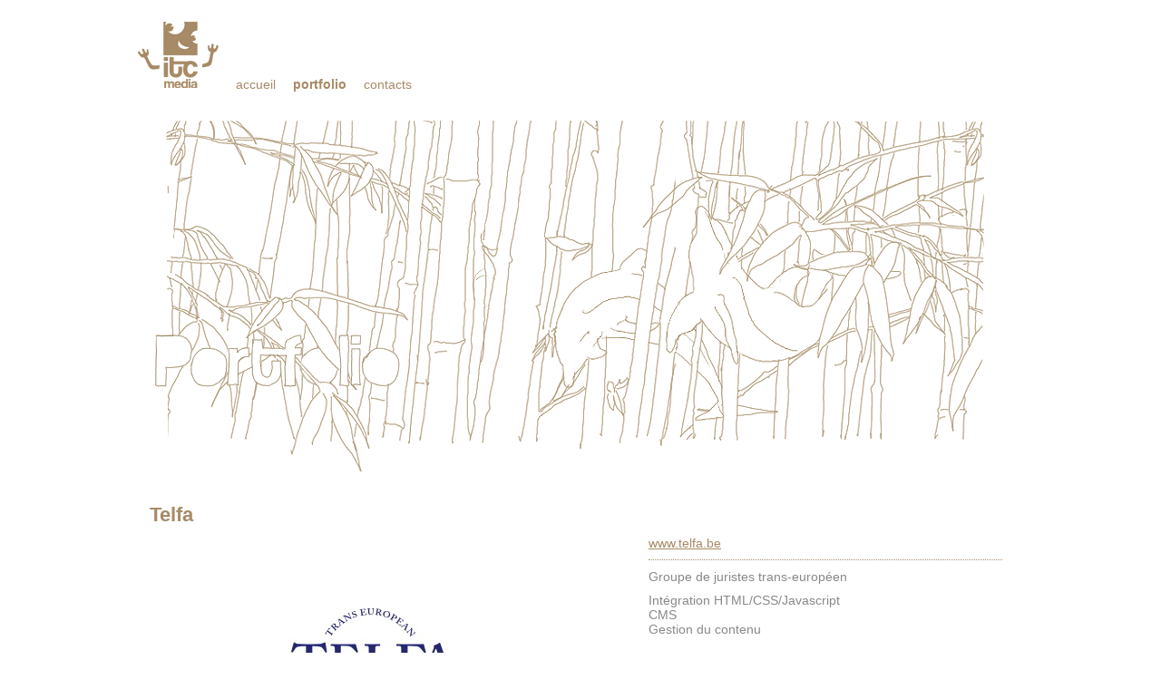

--- FILE ---
content_type: text/html;charset=UTF-8
request_url: https://www.itcmedia.net/fr/portfolio/telfa.html;jsessionid=D915BDCE2DE3918EB8814438056B1243
body_size: 2812
content:
<!DOCTYPE html PUBLIC "-//W3C//DTD XHTML 1.0 Strict//EN" "http://www.w3.org/TR/xhtml1/DTD/xhtml1-strict.dtd">
<html xmlns="http://www.w3.org/1999/xhtml" xml:lang="fr" lang="fr">
<head>
	<title>Itcmedia - Telfa</title>
<link rel="stylesheet" type="text/css" href="/library/assets/css/assets.css;jsessionid=A8D02CE502FD270899970358ED262184" />
	<meta http-equiv="content-type" content="text/html;charset=utf-8" />
	<meta name="description" content="webdesign, developpement, cms" />
	<meta name="keywords" content="portfolio" />
	<link rel="stylesheet" type="text/css" href="/templates/default/css/default.css;jsessionid=A8D02CE502FD270899970358ED262184" />
<script type="text/javascript" src="/library/assets/js/mootools.js;jsessionid=A8D02CE502FD270899970358ED262184"></script></head>
<body id="telfa" class="null template-default">

<div id="container">
	<div id="header">
		<a href="/;jsessionid=A8D02CE502FD270899970358ED262184" title="Retour Ã  l'accueil" class="logo">Itcmedia</a>
		<div id="nav"><ul>
<li class="item-01"><a href="/fr.html;jsessionid=A8D02CE502FD270899970358ED262184">Accueil</a></li>
<li class="item-02 portfolio"><a href="/fr/portfolio.html;jsessionid=A8D02CE502FD270899970358ED262184" class="selected">Portfolio</a></li>
<li class="item-03 contacts"><a href="/fr/contacts.html;jsessionid=A8D02CE502FD270899970358ED262184">Contacts</a></li>
</ul></div>
	</div>
	<div id="content"><h1>Telfa</h1><img src="/library/images/resized/default/content/telfa.jpg" alt="" class="left"/>
<ul><li><a href="http://www.telfa.be/">www.telfa.be</a></li><li>Groupe de juristes trans-européen</li></ul><ul><li>Intégration HTML/CSS/Javascript</li><li>CMS</li><li>Gestion du contenu</li></ul></div>
	<div id="footer"><ul><li><em>A propos de <strong>Itcmedia</strong></em></li><li>Nous sommes spécialisés dans la création et la refonte de site Internet, notre but est de vous permettre de gérer votre site Internet vous-même de façon simple et efficace. </li><li><a href="/fr/contacts.html">Contactez-nous</a> pour plus d'infos.</li></ul><ul><li><em>Nos services</em></li><li>Webdesign</li><li>CMS</li><li>Catalogue produits</li><li>E-commerce</li><li>Accessibilité</li><li>Intégration</li><li>Développement JAVA</li></ul></div>
	<div id="legal">
		<p class="left">Nous supportons <a href="http://www.javlo.org/">Javlo</a></p>
		<p>Copyright &copy; 2010-2026 Itcmedia. Tous droits r&eacute;serv&eacute;s</p>
	</div>
</div>
<script type="text/javascript">(function(b,o,i,l,e,r){b.GoogleAnalyticsObject=l;b[l]||(b[l]=function(){(b[l].q=b[l].q||[]).push(arguments)});b[l].l=+new Date;e=o.createElement(i);r=o.getElementsByTagName(i)[0];e.src='//www.google-analytics.com/analytics.js';r.parentNode.insertBefore(e,r)}(window,document,'script','ga'));ga('create','UA-397398-5');ga('send','pageview');</script></body>
</html>
<!--Template: default generated on the: Wed Oct 22 19:39:59 UTC 2025-->